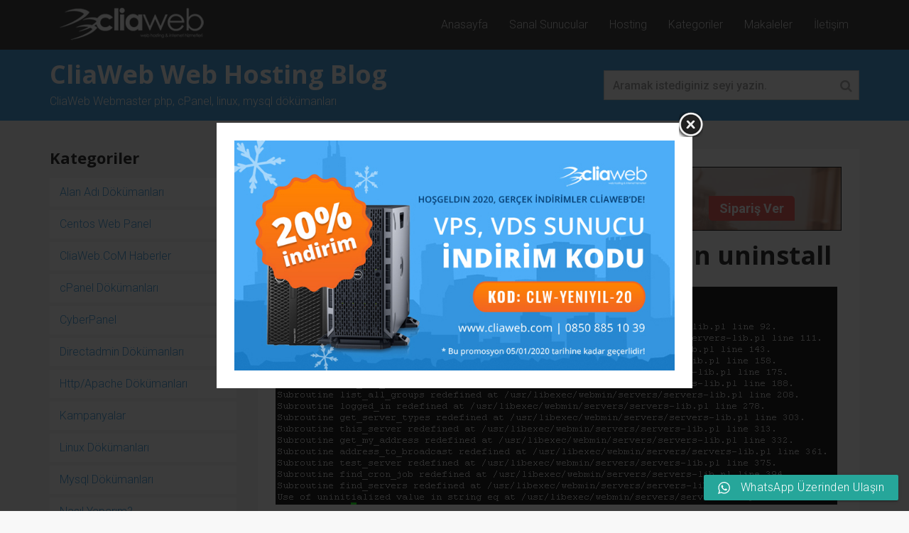

--- FILE ---
content_type: text/html; charset=UTF-8
request_url: https://blog.cliaweb.com/webmin-nasil-kaldirilir-webmin-uninstall.html
body_size: 15751
content:
<!DOCTYPE html>
<!--[if lt IE 7]>      <html class="no-js lt-ie9 lt-ie8 lt-ie7" lang="tr"
prefix="og: https://ogp.me/ns#" > <![endif]-->
<!--[if IE 7]>         <html class="no-js lt-ie9 lt-ie8" lang="tr"
prefix="og: https://ogp.me/ns#" > <![endif]-->
<!--[if IE 8]>         <html class="no-js lt-ie9" lang="tr"
prefix="og: https://ogp.me/ns#" > <![endif]-->
<!--[if gt IE 8]><!--> <html class="no-js" lang="tr"
prefix="og: https://ogp.me/ns#" > <!--<![endif]-->
<head>
<meta charset="utf-8">
<meta name="viewport" content="width=device-width, initial-scale=1.0">
<!-- All in One SEO 4.1.7 -->
<title>Webmin nasıl kaldırılır? - Webmin uninstall</title>
<meta name="description" content="Webmin nasıl kaldırılır? - Webmin uninstall - Webmin remove" />
<meta name="robots" content="max-image-preview:large" />
<link rel="canonical" href="https://blog.cliaweb.com/webmin-nasil-kaldirilir-webmin-uninstall.html" />
<meta property="og:locale" content="tr_TR" />
<meta property="og:site_name" content="Web Hosting Blog | CliaWeb" />
<meta property="og:type" content="article" />
<meta property="og:title" content="Webmin nasıl kaldırılır? - Webmin uninstall" />
<meta property="og:description" content="Webmin nasıl kaldırılır? - Webmin uninstall - Webmin remove" />
<meta property="og:url" content="https://blog.cliaweb.com/webmin-nasil-kaldirilir-webmin-uninstall.html" />
<meta property="og:image" content="https://blog.cliaweb.com/wp-content/uploads/webminkaldirma.png" />
<meta property="og:image:secure_url" content="https://blog.cliaweb.com/wp-content/uploads/webminkaldirma.png" />
<meta property="og:image:width" content="791" />
<meta property="og:image:height" content="307" />
<meta property="article:published_time" content="2014-09-16T10:18:46+00:00" />
<meta property="article:modified_time" content="2014-09-16T10:18:46+00:00" />
<meta name="twitter:card" content="summary" />
<meta name="twitter:title" content="Webmin nasıl kaldırılır? - Webmin uninstall" />
<meta name="twitter:description" content="Webmin nasıl kaldırılır? - Webmin uninstall - Webmin remove" />
<meta name="twitter:image" content="https://blog.cliaweb.com/wp-content/uploads/webminkaldirma.png" />
<script type="application/ld+json" class="aioseo-schema">
{"@context":"https:\/\/schema.org","@graph":[{"@type":"WebSite","@id":"https:\/\/blog.cliaweb.com\/#website","url":"https:\/\/blog.cliaweb.com\/","name":"Web Hosting Blog | CliaWeb","description":"Webmaster web hosting blog, Linux, Windows, DirectAdmin, cPanel, Plesk, Vesta, Cyberpanel ve dahas\u0131 hakk\u0131nda makaleler.","inLanguage":"tr-TR","publisher":{"@id":"https:\/\/blog.cliaweb.com\/#organization"}},{"@type":"Organization","@id":"https:\/\/blog.cliaweb.com\/#organization","name":"Web Hosting Blog | CliaWeb","url":"https:\/\/blog.cliaweb.com\/"},{"@type":"BreadcrumbList","@id":"https:\/\/blog.cliaweb.com\/webmin-nasil-kaldirilir-webmin-uninstall.html#breadcrumblist","itemListElement":[{"@type":"ListItem","@id":"https:\/\/blog.cliaweb.com\/#listItem","position":1,"item":{"@type":"WebPage","@id":"https:\/\/blog.cliaweb.com\/","name":"Ev","description":"Webmaster web hosting blog, Linux, Windows, DirectAdmin, cPanel, Plesk, Vesta, Cyberpanel ve dahas\u0131 hakk\u0131nda makaleler.","url":"https:\/\/blog.cliaweb.com\/"}}]},{"@type":"Person","@id":"https:\/\/blog.cliaweb.com\/author\/cliaclia#author","url":"https:\/\/blog.cliaweb.com\/author\/cliaclia","name":"cliaclia","image":{"@type":"ImageObject","@id":"https:\/\/blog.cliaweb.com\/webmin-nasil-kaldirilir-webmin-uninstall.html#authorImage","url":"https:\/\/secure.gravatar.com\/avatar\/d68c131b2e7fa410d1aa865175fb2d8e?s=96&d=mm&r=g","width":96,"height":96,"caption":"cliaclia"}},{"@type":"WebPage","@id":"https:\/\/blog.cliaweb.com\/webmin-nasil-kaldirilir-webmin-uninstall.html#webpage","url":"https:\/\/blog.cliaweb.com\/webmin-nasil-kaldirilir-webmin-uninstall.html","name":"Webmin nas\u0131l kald\u0131r\u0131l\u0131r? - Webmin uninstall","description":"Webmin nas\u0131l kald\u0131r\u0131l\u0131r? - Webmin uninstall - Webmin remove","inLanguage":"tr-TR","isPartOf":{"@id":"https:\/\/blog.cliaweb.com\/#website"},"breadcrumb":{"@id":"https:\/\/blog.cliaweb.com\/webmin-nasil-kaldirilir-webmin-uninstall.html#breadcrumblist"},"author":"https:\/\/blog.cliaweb.com\/author\/cliaclia#author","creator":"https:\/\/blog.cliaweb.com\/author\/cliaclia#author","image":{"@type":"ImageObject","@id":"https:\/\/blog.cliaweb.com\/#mainImage","url":"https:\/\/blog.cliaweb.com\/wp-content\/uploads\/webminkaldirma.png","width":791,"height":307},"primaryImageOfPage":{"@id":"https:\/\/blog.cliaweb.com\/webmin-nasil-kaldirilir-webmin-uninstall.html#mainImage"},"datePublished":"2014-09-16T10:18:46+00:00","dateModified":"2014-09-16T10:18:46+00:00"},{"@type":"Article","@id":"https:\/\/blog.cliaweb.com\/webmin-nasil-kaldirilir-webmin-uninstall.html#article","name":"Webmin nas\u0131l kald\u0131r\u0131l\u0131r? - Webmin uninstall","description":"Webmin nas\u0131l kald\u0131r\u0131l\u0131r? - Webmin uninstall - Webmin remove","inLanguage":"tr-TR","headline":"Webmin nas\u0131l kald\u0131r\u0131l\u0131r? - Webmin uninstall","author":{"@id":"https:\/\/blog.cliaweb.com\/author\/cliaclia#author"},"publisher":{"@id":"https:\/\/blog.cliaweb.com\/#organization"},"datePublished":"2014-09-16T10:18:46+00:00","dateModified":"2014-09-16T10:18:46+00:00","articleSection":"Linux D\u00f6k\u00fcmanlar\u0131, webmin, webmin kald\u0131rmak, webmin nas\u0131l kald\u0131r\u0131l\u0131r, webmin uninstall, G\u00f6rsel","mainEntityOfPage":{"@id":"https:\/\/blog.cliaweb.com\/webmin-nasil-kaldirilir-webmin-uninstall.html#webpage"},"isPartOf":{"@id":"https:\/\/blog.cliaweb.com\/webmin-nasil-kaldirilir-webmin-uninstall.html#webpage"},"image":{"@type":"ImageObject","@id":"https:\/\/blog.cliaweb.com\/#articleImage","url":"https:\/\/blog.cliaweb.com\/wp-content\/uploads\/webminkaldirma.png","width":791,"height":307}}]}
</script>
<!-- All in One SEO -->
<link rel='dns-prefetch' href='//fonts.googleapis.com' />
<!-- <link rel='stylesheet' id='crayon-css'  href='https://blog.cliaweb.com/wp-content/plugins/crayon-syntax-highlighter/css/min/crayon.min.css?ver=_2.7.2_beta' type='text/css' media='all' /> -->
<!-- <link rel='stylesheet' id='crayon-theme-vs2012-css'  href='https://blog.cliaweb.com/wp-content/plugins/crayon-syntax-highlighter/themes/vs2012/vs2012.css?ver=_2.7.2_beta' type='text/css' media='all' /> -->
<!-- <link rel='stylesheet' id='crayon-font-monaco-css'  href='https://blog.cliaweb.com/wp-content/plugins/crayon-syntax-highlighter/fonts/monaco.css?ver=_2.7.2_beta' type='text/css' media='all' /> -->
<!-- <link rel='stylesheet' id='wp-block-library-css'  href='https://blog.cliaweb.com/wp-includes/css/dist/block-library/style.min.css?ver=5.9.10' type='text/css' media='all' /> -->
<link rel="stylesheet" type="text/css" href="//blog.cliaweb.com/wp-content/cache/wpfc-minified/mla0mxtu/3tinx.css" media="all"/>
<style id='global-styles-inline-css' type='text/css'>
body{--wp--preset--color--black: #000000;--wp--preset--color--cyan-bluish-gray: #abb8c3;--wp--preset--color--white: #ffffff;--wp--preset--color--pale-pink: #f78da7;--wp--preset--color--vivid-red: #cf2e2e;--wp--preset--color--luminous-vivid-orange: #ff6900;--wp--preset--color--luminous-vivid-amber: #fcb900;--wp--preset--color--light-green-cyan: #7bdcb5;--wp--preset--color--vivid-green-cyan: #00d084;--wp--preset--color--pale-cyan-blue: #8ed1fc;--wp--preset--color--vivid-cyan-blue: #0693e3;--wp--preset--color--vivid-purple: #9b51e0;--wp--preset--gradient--vivid-cyan-blue-to-vivid-purple: linear-gradient(135deg,rgba(6,147,227,1) 0%,rgb(155,81,224) 100%);--wp--preset--gradient--light-green-cyan-to-vivid-green-cyan: linear-gradient(135deg,rgb(122,220,180) 0%,rgb(0,208,130) 100%);--wp--preset--gradient--luminous-vivid-amber-to-luminous-vivid-orange: linear-gradient(135deg,rgba(252,185,0,1) 0%,rgba(255,105,0,1) 100%);--wp--preset--gradient--luminous-vivid-orange-to-vivid-red: linear-gradient(135deg,rgba(255,105,0,1) 0%,rgb(207,46,46) 100%);--wp--preset--gradient--very-light-gray-to-cyan-bluish-gray: linear-gradient(135deg,rgb(238,238,238) 0%,rgb(169,184,195) 100%);--wp--preset--gradient--cool-to-warm-spectrum: linear-gradient(135deg,rgb(74,234,220) 0%,rgb(151,120,209) 20%,rgb(207,42,186) 40%,rgb(238,44,130) 60%,rgb(251,105,98) 80%,rgb(254,248,76) 100%);--wp--preset--gradient--blush-light-purple: linear-gradient(135deg,rgb(255,206,236) 0%,rgb(152,150,240) 100%);--wp--preset--gradient--blush-bordeaux: linear-gradient(135deg,rgb(254,205,165) 0%,rgb(254,45,45) 50%,rgb(107,0,62) 100%);--wp--preset--gradient--luminous-dusk: linear-gradient(135deg,rgb(255,203,112) 0%,rgb(199,81,192) 50%,rgb(65,88,208) 100%);--wp--preset--gradient--pale-ocean: linear-gradient(135deg,rgb(255,245,203) 0%,rgb(182,227,212) 50%,rgb(51,167,181) 100%);--wp--preset--gradient--electric-grass: linear-gradient(135deg,rgb(202,248,128) 0%,rgb(113,206,126) 100%);--wp--preset--gradient--midnight: linear-gradient(135deg,rgb(2,3,129) 0%,rgb(40,116,252) 100%);--wp--preset--duotone--dark-grayscale: url('#wp-duotone-dark-grayscale');--wp--preset--duotone--grayscale: url('#wp-duotone-grayscale');--wp--preset--duotone--purple-yellow: url('#wp-duotone-purple-yellow');--wp--preset--duotone--blue-red: url('#wp-duotone-blue-red');--wp--preset--duotone--midnight: url('#wp-duotone-midnight');--wp--preset--duotone--magenta-yellow: url('#wp-duotone-magenta-yellow');--wp--preset--duotone--purple-green: url('#wp-duotone-purple-green');--wp--preset--duotone--blue-orange: url('#wp-duotone-blue-orange');--wp--preset--font-size--small: 13px;--wp--preset--font-size--medium: 20px;--wp--preset--font-size--large: 36px;--wp--preset--font-size--x-large: 42px;}.has-black-color{color: var(--wp--preset--color--black) !important;}.has-cyan-bluish-gray-color{color: var(--wp--preset--color--cyan-bluish-gray) !important;}.has-white-color{color: var(--wp--preset--color--white) !important;}.has-pale-pink-color{color: var(--wp--preset--color--pale-pink) !important;}.has-vivid-red-color{color: var(--wp--preset--color--vivid-red) !important;}.has-luminous-vivid-orange-color{color: var(--wp--preset--color--luminous-vivid-orange) !important;}.has-luminous-vivid-amber-color{color: var(--wp--preset--color--luminous-vivid-amber) !important;}.has-light-green-cyan-color{color: var(--wp--preset--color--light-green-cyan) !important;}.has-vivid-green-cyan-color{color: var(--wp--preset--color--vivid-green-cyan) !important;}.has-pale-cyan-blue-color{color: var(--wp--preset--color--pale-cyan-blue) !important;}.has-vivid-cyan-blue-color{color: var(--wp--preset--color--vivid-cyan-blue) !important;}.has-vivid-purple-color{color: var(--wp--preset--color--vivid-purple) !important;}.has-black-background-color{background-color: var(--wp--preset--color--black) !important;}.has-cyan-bluish-gray-background-color{background-color: var(--wp--preset--color--cyan-bluish-gray) !important;}.has-white-background-color{background-color: var(--wp--preset--color--white) !important;}.has-pale-pink-background-color{background-color: var(--wp--preset--color--pale-pink) !important;}.has-vivid-red-background-color{background-color: var(--wp--preset--color--vivid-red) !important;}.has-luminous-vivid-orange-background-color{background-color: var(--wp--preset--color--luminous-vivid-orange) !important;}.has-luminous-vivid-amber-background-color{background-color: var(--wp--preset--color--luminous-vivid-amber) !important;}.has-light-green-cyan-background-color{background-color: var(--wp--preset--color--light-green-cyan) !important;}.has-vivid-green-cyan-background-color{background-color: var(--wp--preset--color--vivid-green-cyan) !important;}.has-pale-cyan-blue-background-color{background-color: var(--wp--preset--color--pale-cyan-blue) !important;}.has-vivid-cyan-blue-background-color{background-color: var(--wp--preset--color--vivid-cyan-blue) !important;}.has-vivid-purple-background-color{background-color: var(--wp--preset--color--vivid-purple) !important;}.has-black-border-color{border-color: var(--wp--preset--color--black) !important;}.has-cyan-bluish-gray-border-color{border-color: var(--wp--preset--color--cyan-bluish-gray) !important;}.has-white-border-color{border-color: var(--wp--preset--color--white) !important;}.has-pale-pink-border-color{border-color: var(--wp--preset--color--pale-pink) !important;}.has-vivid-red-border-color{border-color: var(--wp--preset--color--vivid-red) !important;}.has-luminous-vivid-orange-border-color{border-color: var(--wp--preset--color--luminous-vivid-orange) !important;}.has-luminous-vivid-amber-border-color{border-color: var(--wp--preset--color--luminous-vivid-amber) !important;}.has-light-green-cyan-border-color{border-color: var(--wp--preset--color--light-green-cyan) !important;}.has-vivid-green-cyan-border-color{border-color: var(--wp--preset--color--vivid-green-cyan) !important;}.has-pale-cyan-blue-border-color{border-color: var(--wp--preset--color--pale-cyan-blue) !important;}.has-vivid-cyan-blue-border-color{border-color: var(--wp--preset--color--vivid-cyan-blue) !important;}.has-vivid-purple-border-color{border-color: var(--wp--preset--color--vivid-purple) !important;}.has-vivid-cyan-blue-to-vivid-purple-gradient-background{background: var(--wp--preset--gradient--vivid-cyan-blue-to-vivid-purple) !important;}.has-light-green-cyan-to-vivid-green-cyan-gradient-background{background: var(--wp--preset--gradient--light-green-cyan-to-vivid-green-cyan) !important;}.has-luminous-vivid-amber-to-luminous-vivid-orange-gradient-background{background: var(--wp--preset--gradient--luminous-vivid-amber-to-luminous-vivid-orange) !important;}.has-luminous-vivid-orange-to-vivid-red-gradient-background{background: var(--wp--preset--gradient--luminous-vivid-orange-to-vivid-red) !important;}.has-very-light-gray-to-cyan-bluish-gray-gradient-background{background: var(--wp--preset--gradient--very-light-gray-to-cyan-bluish-gray) !important;}.has-cool-to-warm-spectrum-gradient-background{background: var(--wp--preset--gradient--cool-to-warm-spectrum) !important;}.has-blush-light-purple-gradient-background{background: var(--wp--preset--gradient--blush-light-purple) !important;}.has-blush-bordeaux-gradient-background{background: var(--wp--preset--gradient--blush-bordeaux) !important;}.has-luminous-dusk-gradient-background{background: var(--wp--preset--gradient--luminous-dusk) !important;}.has-pale-ocean-gradient-background{background: var(--wp--preset--gradient--pale-ocean) !important;}.has-electric-grass-gradient-background{background: var(--wp--preset--gradient--electric-grass) !important;}.has-midnight-gradient-background{background: var(--wp--preset--gradient--midnight) !important;}.has-small-font-size{font-size: var(--wp--preset--font-size--small) !important;}.has-medium-font-size{font-size: var(--wp--preset--font-size--medium) !important;}.has-large-font-size{font-size: var(--wp--preset--font-size--large) !important;}.has-x-large-font-size{font-size: var(--wp--preset--font-size--x-large) !important;}
</style>
<!-- <link rel='stylesheet' id='jazz_css-css'  href='https://blog.cliaweb.com/wp-content/plugins/jazz-popups/jazz-popup/jazz-popup_new.css?ver=5.9.10' type='text/css' media='all' /> -->
<!-- <link rel='stylesheet' id='wp-image-borders-styles-css'  href='https://blog.cliaweb.com/wp-content/plugins/wp-image-borders/wp-image-borders.css?ver=5.9.10' type='text/css' media='all' /> -->
<link rel="stylesheet" type="text/css" href="//blog.cliaweb.com/wp-content/cache/wpfc-minified/et0maz0p/3tf1x.css" media="all"/>
<style id='wp-image-borders-styles-inline-css' type='text/css'>
.wp-image-borders .alignright,
.wp-image-borders .alignleft,
.wp-image-borders .aligncenter,
.wp-image-borders .alignnone,
.wp-image-borders .size-auto,
.wp-image-borders .size-full,
.wp-image-borders .size-large,
.wp-image-borders .size-medium,
.wp-image-borders .size-thumbnail,
.wp-image-borders .alignright img,
.wp-image-borders .alignleft img,
.wp-image-borders .aligncenter img,
.wp-image-borders .alignnone img,
.wp-image-borders .size-auto img,
.wp-image-borders .size-full img,
.wp-image-borders .size-large img,
.wp-image-borders .size-medium img,
.wp-image-borders .size-thumbnail img {
border-style: dotted !important;
border-width: 1px !important;
border-radius: 1px !important;
border-color: #dddddd !important;
-moz-box-shadow: 0px 0px 0px 0px  !important;
-webkit-box-shadow: 0px 0px 0px 0px  !important;
box-shadow: 0px 0px 0px 0px  !important;
}
</style>
<!-- <link rel='stylesheet' id='social_likes_style_flat-css'  href='https://blog.cliaweb.com/wp-content/plugins/wp-social-likes/css/social-likes_flat.css?ver=5.9.10' type='text/css' media='all' /> -->
<!-- <link rel='stylesheet' id='social_likes_custom_buttons-css'  href='https://blog.cliaweb.com/wp-content/plugins/wp-social-likes/css/custom-buttons.css?ver=5.9.10' type='text/css' media='all' /> -->
<!-- <link rel='stylesheet' id='social_likes_style_flat_custom_buttons-css'  href='https://blog.cliaweb.com/wp-content/plugins/wp-social-likes/css/custom-buttons_flat.css?ver=5.9.10' type='text/css' media='all' /> -->
<!-- <link rel='stylesheet' id='front-css-yuzo_related_post-css'  href='https://blog.cliaweb.com/wp-content/plugins/yuzo-related-post/assets/css/style.css?ver=5.12.74' type='text/css' media='all' /> -->
<link rel="stylesheet" type="text/css" href="//blog.cliaweb.com/wp-content/cache/wpfc-minified/k1kfhy37/3tf1x.css" media="all"/>
<link rel='stylesheet' id='options_typography_Roboto:300,300italic,500,700-css'  href='https://fonts.googleapis.com/css?family=Roboto:300,300italic,500,700' type='text/css' media='all' />
<link rel='stylesheet' id='options_typography_Open+Sans:300,300italic,500,700-css'  href='https://fonts.googleapis.com/css?family=Open+Sans:300,300italic,500,700' type='text/css' media='all' />
<!-- <link rel='stylesheet' id='addtoany-css'  href='https://blog.cliaweb.com/wp-content/plugins/add-to-any/addtoany.min.css?ver=1.15' type='text/css' media='all' /> -->
<!-- <link rel='stylesheet' id='roots_bootstrap-css'  href='https://blog.cliaweb.com/wp-content/themes/cliawebcom/assets/css/bootstrap.css' type='text/css' media='all' /> -->
<!-- <link rel='stylesheet' id='roots_app-css'  href='https://blog.cliaweb.com/wp-content/themes/cliawebcom/assets/css/app.css' type='text/css' media='all' /> -->
<!-- <link rel='stylesheet' id='font-awesome-css'  href='https://blog.cliaweb.com/wp-content/themes/cliawebcom/assets/css/font-awesome.min.css?ver=3.0' type='text/css' media='all' /> -->
<!-- <link rel='stylesheet' id='sedlex_styles-css'  href='https://blog.cliaweb.com/wp-content/sedlex/inline_styles/959c154efdd15123fa6a52fb88e07544919286d6.css?ver=20250718' type='text/css' media='all' /> -->
<link rel="stylesheet" type="text/css" href="//blog.cliaweb.com/wp-content/cache/wpfc-minified/8vczhj2p/3tf1x.css" media="all"/>
<script src='//blog.cliaweb.com/wp-content/cache/wpfc-minified/o46sdv7/3tf1x.js' type="text/javascript"></script>
<!-- <script type='text/javascript' src='https://blog.cliaweb.com/wp-includes/js/jquery/jquery.min.js?ver=3.6.0' id='jquery-core-js'></script> -->
<!-- <script type='text/javascript' src='https://blog.cliaweb.com/wp-includes/js/jquery/jquery-migrate.min.js?ver=3.3.2' id='jquery-migrate-js'></script> -->
<script type='text/javascript' id='crayon_js-js-extra'>
/* <![CDATA[ */
var CrayonSyntaxSettings = {"version":"_2.7.2_beta","is_admin":"0","ajaxurl":"https:\/\/blog.cliaweb.com\/wp-admin\/admin-ajax.php","prefix":"crayon-","setting":"crayon-setting","selected":"crayon-setting-selected","changed":"crayon-setting-changed","special":"crayon-setting-special","orig_value":"data-orig-value","debug":""};
var CrayonSyntaxStrings = {"copy":"%s ile Kopyala, %s ile Yap\u0131\u015ft\u0131r","minimize":"Kodu Geni\u015fletmek \u0130\u00e7in T\u0131kla"};
/* ]]> */
</script>
<script src='//blog.cliaweb.com/wp-content/cache/wpfc-minified/2f1denvp/3tf1x.js' type="text/javascript"></script>
<!-- <script type='text/javascript' src='https://blog.cliaweb.com/wp-content/plugins/crayon-syntax-highlighter/js/min/crayon.min.js?ver=_2.7.2_beta' id='crayon_js-js'></script> -->
<!-- <script type='text/javascript' src='https://blog.cliaweb.com/wp-content/plugins/add-to-any/addtoany.min.js?ver=1.1' id='addtoany-js'></script> -->
<script type='text/javascript' id='iw-no-right-click-js-extra'>
/* <![CDATA[ */
var IwNRCargs = {"rightclick":"Y","draganddrop":"N"};
/* ]]> */
</script>
<script src='//blog.cliaweb.com/wp-content/cache/wpfc-minified/q8hg42do/3tf1x.js' type="text/javascript"></script>
<!-- <script type='text/javascript' src='https://blog.cliaweb.com/wp-content/plugins/image-watermark/js/no-right-click.js?ver=1.7.2' id='iw-no-right-click-js'></script> -->
<!-- <script type='text/javascript' src='https://blog.cliaweb.com/wp-content/plugins/jazz-popups/jazz-popup/jquery.jazz-popup.js?ver=5.9.10' id='pluginscript1-js'></script> -->
<!-- <script type='text/javascript' src='https://blog.cliaweb.com/wp-content/plugins/jazz-popups/js/customcookie.js?ver=5.9.10' id='pluginscript3-js'></script> -->
<!-- <script type='text/javascript' src='https://blog.cliaweb.com/wp-content/plugins/wp-social-likes/js/social-likes.min.js?ver=5.9.10' id='social_likes_library-js'></script> -->
<!-- <script type='text/javascript' src='https://blog.cliaweb.com/wp-content/plugins/wp-social-likes/js/custom-buttons.js?ver=5.9.10' id='social_likes_custom_buttons-js'></script> -->
<!-- <script type='text/javascript' src='https://blog.cliaweb.com/wp-content/themes/cliawebcom/assets/js/vendor/modernizr-2.6.2.min.js' id='modernizr-js'></script> -->
<!-- <script type='text/javascript' src='https://blog.cliaweb.com/wp-content/themes/cliawebcom/assets/js/vendor/jquery.fitvids.min.js?ver=1.0' id='fitvids-js'></script> -->
<!-- <script type='text/javascript' src='https://blog.cliaweb.com/wp-content/sedlex/inline_scripts/76acc4843b0c54f49d2e8021dfc2ce2039368889.js?ver=20250718' id='sedlex_scripts-js'></script> -->
<link rel="https://api.w.org/" href="https://blog.cliaweb.com/wp-json/" /><link rel="alternate" type="application/json" href="https://blog.cliaweb.com/wp-json/wp/v2/posts/317" /><link rel="EditURI" type="application/rsd+xml" title="RSD" href="https://blog.cliaweb.com/xmlrpc.php?rsd" />
<link rel="wlwmanifest" type="application/wlwmanifest+xml" href="https://blog.cliaweb.com/wp-includes/wlwmanifest.xml" /> 
<meta name="generator" content="WordPress 5.9.10" />
<link rel='shortlink' href='https://blog.cliaweb.com/?p=317' />
<link rel="alternate" type="application/json+oembed" href="https://blog.cliaweb.com/wp-json/oembed/1.0/embed?url=https%3A%2F%2Fblog.cliaweb.com%2Fwebmin-nasil-kaldirilir-webmin-uninstall.html" />
<link rel="alternate" type="text/xml+oembed" href="https://blog.cliaweb.com/wp-json/oembed/1.0/embed?url=https%3A%2F%2Fblog.cliaweb.com%2Fwebmin-nasil-kaldirilir-webmin-uninstall.html&#038;format=xml" />
<script data-cfasync="false">
window.a2a_config=window.a2a_config||{};a2a_config.callbacks=[];a2a_config.overlays=[];a2a_config.templates={};a2a_localize = {
Share: "Paylaş",
Save: "Kaydet",
Subscribe: "Üye ol",
Email: "Email",
Bookmark: "Yer imi",
ShowAll: "Hepsini göster",
ShowLess: "Özet göster",
FindServices: "Servis(leri) bul",
FindAnyServiceToAddTo: "Hemen eklemek için her hangi bir servis bul",
PoweredBy: "Destekçi :",
ShareViaEmail: "Share via email",
SubscribeViaEmail: "Subscribe via email",
BookmarkInYourBrowser: "Yer imlerine ekle",
BookmarkInstructions: "Press Ctrl+D or \u2318+D to bookmark this page",
AddToYourFavorites: "Favorilere ekle",
SendFromWebOrProgram: "Send from any email address or email program",
EmailProgram: "Email program",
More: "More&#8230;",
ThanksForSharing: "Thanks for sharing!",
ThanksForFollowing: "Thanks for following!"
};
(function(d,s,a,b){a=d.createElement(s);b=d.getElementsByTagName(s)[0];a.async=1;a.src="https://static.addtoany.com/menu/page.js";b.parentNode.insertBefore(a,b);})(document,"script");
</script>
<style>
body { 
font-family: Roboto, sans-serif; 
}
body { 
font-size: 16px; 
}
.banner .navbar-inner, .banner .navbar-inner .btn { 
font-family: Open Sans, sans-serif; 
}
.banner .navbar-inner, .banner .navbar-inner .btn, .banner .navbar-inner label {
font-size: 18px; 
}
h1, h2, h3, h4, h5, h6 { 
font-family: Open Sans, sans-serif; 
}
a, a:hover {
color: #3498db;
}
.entry-title i,
.author-links i,
.sidebar .crpw-item i,
.sidebar .pressapps_tweet_widget i,
.box-video-list i,
.autocomplete-suggestions h4 > strong {
color: #3498db;
}
#bbpress-forums li.bbp-header, #bbpress-forums fieldset.bbp-form legend, #bbpress-forums button.submit, .bbp-breadcrumb {
background-color: #3498db;
}
.faq .faq-close span, .faq .faq-open span {
background-color: #3498db!important;
}
.btn-primary, .btn-primary:hover {
background-color: #3498db;
border-color: #3498db;
}
.pagination >li>a:hover, .pagination >li>a:focus, .pagination >.active>a, .pagination >.active>span,
.loop-comments,
.sidebar .crpw-item:hover, .sidebar .widget_nav_menu li:hover,
.label-primary {
background-color: #3498db;
}
.dropdown-menu>.active>a, .dropdown-menu>.active>a:hover, .dropdown-menu>.active>a:focus, .dropdown-menu>li>a:hover,
.navbar-nav>.active>a, .navbar-nav>.active>a:hover, .navbar-nav>.active>a:focus, .navbar-nav>li>a:hover { 
background: #000000; 
}
.banner {
background-color: #282828;
}
.navbar-nav .dropdown-menu {
background-color: #282828;
}
.main-header {
background-color: #3498db;
}
body { 
background-color: #F8F8F8;
}
.footer-widgets { 
background-color: #3498db;
}
.main{ 
float: right !important; 
}
@media (max-width: 767px) {
.main {
float:none !important;
margin-left:0;
}
}
</style>
<link rel="alternate" type="application/rss+xml" title="Web Hosting Blog | CliaWeb Feed" href="https://blog.cliaweb.com/feed/">
</head>
<body class="post-template-default single single-post postid-317 single-format-image webmin-nasil-kaldirilir-webmin-uninstall.html">
<header class="banner navbar navbar-static-top" role="banner">
<div class="container">
<div class="navbar-header">
<div class="navbar-brand">
<a title="Web Hosting Blog | CliaWeb" href="https://blog.cliaweb.com"><img src="https://blog.cliaweb.com/wp-content/uploads/logrto-1.png" alt="Web Hosting Blog | CliaWeb"/></a>
</div>
<button data-target=".nav-responsive" data-toggle="collapse" type="button" class="navbar-toggle">
<span class="icon-bar"></span>
<span class="icon-bar"></span>
<span class="icon-bar"></span>
</button>
</div>
<nav class="nav-main hidden-xs" role="navigation">
<ul id="menu-ust-kisim" class="nav navbar-nav"><li class="menu-anasayfa"><a href="https://blog.cliaweb.com">Anasayfa</a></li>
<li class="dropdown menu-sanal-sunucular"><a class="dropdown-toggle" data-target="#" href="#">Sanal Sunucular</a>
<ul class="dropdown-menu">
<li class="menu-vds-sunucu"><a href="https://www.cliaweb.com/vds-sunucu.html">Vds Sunucu</a></li>
<li class="menu-vps-sunucu"><a href="https://www.cliaweb.com/vps-sunucu.html">Vps Sunucu</a></li>
<li class="menu-linux-sunucu"><a href="https://www.cliaweb.com/linux-sunucu.html">Linux Sunucu</a></li>
<li class="menu-windows-sunucu"><a href="https://www.cliaweb.com/windows-sunucu.html">Windows Sunucu</a></li>
<li class="menu-sanal-sunucu"><a href="https://www.cliaweb.com/sanal-sunucu.html">Sanal Sunucu</a></li>
<li class="menu-turkiye-lokasyon-vps"><a href="https://www.cliaweb.com/turkiye-lokasyon-vps.html">Türkiye Lokasyon VPS</a></li>
<li class="menu-linux-vds"><a href="https://www.cliaweb.com/linux-vds.html">Linux VDS</a></li>
<li class="menu-windows-vps"><a href="https://www.cliaweb.com/windows-vps.html">Windows VPS</a></li>
</ul>
</li>
<li class="dropdown menu-hosting"><a class="dropdown-toggle" data-target="#" href="#">Hosting</a>
<ul class="dropdown-menu">
<li class="menu-linux-hosting"><a href="https://www.cliaweb.com/linux-hosting.html">Linux Hosting</a></li>
<li class="menu-bayi-hosting"><a href="https://www.cliaweb.com/reseller-hosting.html">Bayi Hosting</a></li>
</ul>
</li>
<li class="dropdown menu-kategoriler"><a class="dropdown-toggle" data-target="#" href="#">Kategoriler</a>
<ul class="dropdown-menu">
<li class="menu-kampanyalar"><a href="https://blog.cliaweb.com/kategori/kampanyalar">Kampanyalar</a></li>
<li class="current-post-ancestor active current-post-parent menu-linux-dokumanlari"><a href="https://blog.cliaweb.com/kategori/linux-dokumanlari">Linux Dökümanları</a></li>
<li class="menu-cpanel-dokumanlari"><a href="https://blog.cliaweb.com/kategori/cpanel-dokumanlari">cPanel Dökümanları</a></li>
<li class="menu-whm-dokumanlari"><a href="https://blog.cliaweb.com/kategori/whm-dokumanlari">WHM Dökümanları</a></li>
<li class="menu-directadmin-dokumanlari"><a href="https://blog.cliaweb.com/kategori/directadmin-dokumanlari">DirectAdmin Dökümanları</a></li>
<li class="menu-panilux-dokumanlari"><a href="https://blog.cliaweb.com/kategori/panilux">Panilux Dökümanları</a></li>
<li class="menu-plesk-panel-dokumanlari"><a href="https://blog.cliaweb.com/kategori/plesk-panel-dokumanlari">Plesk Panel Dökümanları</a></li>
<li class="menu-centos-web-panel"><a href="https://blog.cliaweb.com/kategori/centos-web-panel">Centos Web Panel</a></li>
<li class="menu-vestacp-panel"><a href="https://blog.cliaweb.com/kategori/vestacp-panel">VestaCP Panel</a></li>
<li class="menu-cyberpanel"><a href="https://blog.cliaweb.com/kategori/cyber-panel">CyberPanel</a></li>
<li class="menu-mysql-dokumanlari"><a href="https://blog.cliaweb.com/kategori/mysql-dokumanlari">Mysql Dökümanları</a></li>
<li class="menu-vmware-esxi"><a href="https://blog.cliaweb.com/kategori/wmware-esxi">VMware (ESXİ)</a></li>
<li class="menu-windows-server"><a href="https://blog.cliaweb.com/kategori/windows-server">Windows Server</a></li>
<li class="menu-whmsonic"><a href="https://blog.cliaweb.com/kategori/whmsonic">Whmsonic</a></li>
<li class="menu-http-apache-dokumanlari"><a href="https://blog.cliaweb.com/kategori/httpapache-dokumanlari">Http/Apache Dökümanları</a></li>
<li class="menu-php-scriptler"><a href="https://blog.cliaweb.com/kategori/php-scriptler">Php Scriptler</a></li>
</ul>
</li>
<li class="menu-makaleler"><a href="https://blog.cliaweb.com/makaleler">Makaleler</a></li>
<li class="menu-iletisim"><a href="https://www.cliaweb.com/contact.html">İletişim</a></li>
</ul>    </nav>
<div class="visible-xs">
<nav class="nav-responsive collapse" role="navigation">
<ul class="nav"><li><a href="https://blog.cliaweb.com">Anasayfa</a></li><li><a href="#">Sanal Sunucular</a></li><li><a class="responsive-submenu" href="https://www.cliaweb.com/vds-sunucu.html">Vds Sunucu</a></li><li><a class="responsive-submenu" href="https://www.cliaweb.com/vps-sunucu.html">Vps Sunucu</a></li><li><a class="responsive-submenu" href="https://www.cliaweb.com/linux-sunucu.html">Linux Sunucu</a></li><li><a class="responsive-submenu" href="https://www.cliaweb.com/windows-sunucu.html">Windows Sunucu</a></li><li><a class="responsive-submenu" href="https://www.cliaweb.com/sanal-sunucu.html">Sanal Sunucu</a></li><li><a class="responsive-submenu" href="https://www.cliaweb.com/turkiye-lokasyon-vps.html">Türkiye Lokasyon VPS</a></li><li><a class="responsive-submenu" href="https://www.cliaweb.com/linux-vds.html">Linux VDS</a></li><li><a class="responsive-submenu" href="https://www.cliaweb.com/windows-vps.html">Windows VPS</a></li><li><a href="#">Hosting</a></li><li><a class="responsive-submenu" href="https://www.cliaweb.com/linux-hosting.html">Linux Hosting</a></li><li><a class="responsive-submenu" href="https://www.cliaweb.com/reseller-hosting.html">Bayi Hosting</a></li><li><a href="#">Kategoriler</a></li><li><a class="responsive-submenu" href="https://blog.cliaweb.com/kategori/kampanyalar">Kampanyalar</a></li><li><a class="responsive-submenu" href="https://blog.cliaweb.com/kategori/linux-dokumanlari">Linux Dökümanları</a></li><li><a class="responsive-submenu" href="https://blog.cliaweb.com/kategori/cpanel-dokumanlari">cPanel Dökümanları</a></li><li><a class="responsive-submenu" href="https://blog.cliaweb.com/kategori/whm-dokumanlari">WHM Dökümanları</a></li><li><a class="responsive-submenu" href="https://blog.cliaweb.com/kategori/directadmin-dokumanlari">DirectAdmin Dökümanları</a></li><li><a class="responsive-submenu" href="https://blog.cliaweb.com/kategori/panilux">Panilux Dökümanları</a></li><li><a class="responsive-submenu" href="https://blog.cliaweb.com/kategori/plesk-panel-dokumanlari">Plesk Panel Dökümanları</a></li><li><a class="responsive-submenu" href="https://blog.cliaweb.com/kategori/centos-web-panel">Centos Web Panel</a></li><li><a class="responsive-submenu" href="https://blog.cliaweb.com/kategori/vestacp-panel">VestaCP Panel</a></li><li><a class="responsive-submenu" href="https://blog.cliaweb.com/kategori/cyber-panel">CyberPanel</a></li><li><a class="responsive-submenu" href="https://blog.cliaweb.com/kategori/mysql-dokumanlari">Mysql Dökümanları</a></li><li><a class="responsive-submenu" href="https://blog.cliaweb.com/kategori/wmware-esxi">VMware (ESXİ)</a></li><li><a class="responsive-submenu" href="https://blog.cliaweb.com/kategori/windows-server">Windows Server</a></li><li><a class="responsive-submenu" href="https://blog.cliaweb.com/kategori/whmsonic">Whmsonic</a></li><li><a class="responsive-submenu" href="https://blog.cliaweb.com/kategori/httpapache-dokumanlari">Http/Apache Dökümanları</a></li><li><a class="responsive-submenu" href="https://blog.cliaweb.com/kategori/php-scriptler">Php Scriptler</a></li><li><a href="https://blog.cliaweb.com/makaleler">Makaleler</a></li><li><a href="https://www.cliaweb.com/contact.html">İletişim</a></li></ul>       </nav>
</div>
</div>
</header>
<div class="main-header">
<div class="container">
<div class="row">
<div class="col-sm-8 col-lg-8">
<h1>CliaWeb Web Hosting Blog</h1>
<p class="tagline">CliaWeb Webmaster php, cPanel, linux, mysql dökümanları</p>
</div>
<div class="col-sm-4 col-lg-4">
<form role="search" method="get" id="searchform" class="form-search" action="https://blog.cliaweb.com/">
<div class="append-icon">
<input type="text" value="" name="s" id="autocomplete-ajax" class="searchajax search-query form-control input-lg" autocomplete="off" placeholder="Aramak istediginiz seyi yazin.">
<span><i class="icon-search"></i></span>
</div>
</form>
<script> _url = 'https://blog.cliaweb.com';</script>
</div>
</div>
</div>
</div>
<div class="wrap container" role="document">
<div class="content row">
<div class="main col-sm-9" role="main">
<article class="post-317 post type-post status-publish format-image has-post-thumbnail hentry category-linux-dokumanlari tag-webmin tag-webmin-kaldirmak tag-webmin-nasil-kaldirilir tag-webmin-uninstall post_format-post-format-image wp-image-borders">
<!-- cliaweb banner v3-->
<a rel="nofollow" target="_blank" href="https://www.cliaweb.com/vds-sunucu.html">
<div class="wrapperc">
<div class="dopc"></div>
<div class="bannerc">
<div class="circ"></div>
<div class="logoc"></div>
<div class="textc">
<div class="basligimx">Hızlı VDS</div>
<div class="basligimxx">CliaWeb Güvencesi İle</div>
</div>
<div class="btnc"><a href="https://www.cliaweb.com/vds-sunucu.html"><b>Sipariş Ver</b></a></div>
</div>
</div>
<style type="text/css">
.wrapperc {
margin: 0 0 15px;
width: 100%;
height: 90px;
border: 1px solid black;
position: relative;
overflow:hidden
}
.bannerc {
width: 100%;
height: 100%;
background-color: #958686;
}
.logoc{
display: inline-block;
background-image: url(https://blog.cliaweb.com/girl.png);
position: absolute;
top: -50px;
left: 48%;
width: 180px;
height: 180%;
-  background-color: red;
background-size: contain;
background-repeat: no-repeat;
}
.basligimx{
font-family: "Open Sans";
font-size: 30px;
padding: 0;
margin:5px;
line-height: inherit;
display: block;
}
.basligimxx{
font-family: "Open Sans";
font-size: 15px;
padding: 0;
margin:5px;
line-height: 
display: block;
}
.textc{
font-family: "Open Sans";
font-weight: 800;
position: absolute;
left: 30px;
top: 10px;
font-size: 26px;
color: white;
}
.circ{
position: absolute;
left: 50%;
width: 150px;
height: 150px;
border-radius: 50px 50px 0px 0px; 
background-color: #0a4159;
}
.dopc {
display: inline-block;
background-image: url(https://blog.cliaweb.com/vds-banner2.jpg);
position: absolute;
top:0px;
left:0px;
width: 100%;
height: 100%;
background-color: red;
background-size: cover;
background-repeat: no-repeat;
opacity: 0.5;
}
.btnc a{
color: white;
text-decoration: none;
}
.btnc{
position: absolute;
padding: 5px 15px;
color: white;
font-size: 18px;
background-color: #e84b44;
display: inline-block;
border-radius: 0 5px;
top: 40px;
right: 65px;
}
</style>
<!-- cliaweb banner v3-->
<header>
<h1 class="entry-title">Webmin nasıl kaldırılır? &#8211; Webmin uninstall</h1>
</header>    		<div class="featured-media">
<a class="blog-thumbnail" href="https://blog.cliaweb.com/webmin-nasil-kaldirilir-webmin-uninstall.html" title="Webmin nasıl kaldırılır? &#8211; Webmin uninstall">
<img width="791" height="307" src="https://blog.cliaweb.com/wp-content/uploads/webminkaldirma.png" class="attachment-image_870x490 size-image_870x490 wp-post-image" alt="" srcset="https://blog.cliaweb.com/wp-content/uploads/webminkaldirma.png 791w, https://blog.cliaweb.com/wp-content/uploads/webminkaldirma-300x116.png 300w" sizes="(max-width: 791px) 100vw, 791px" />											</a>
</div>
<div class="entry-content">
<p>Webmin kaldırma işlemi oldukça kolaydır. RPM ile veya uninstall ise</p>
<p>RPM ile</p><!-- Crayon Syntax Highlighter v_2.7.2_beta -->
<div id="crayon-687ab6ba7110e983367013" class="crayon-syntax crayon-theme-vs2012 crayon-font-monaco crayon-os-pc print-yes notranslate" data-settings=" minimize scroll-always disable-anim" style=" max-width: 650px; margin-top: 12px; margin-bottom: 12px; font-size: 14px !important; line-height: 20px !important;">
<div class="crayon-toolbar" data-settings=" show" style="font-size: 14px !important;height: 21px !important; line-height: 21px !important;"><span class="crayon-title"></span>
<div class="crayon-tools" style="font-size: 14px !important;height: 21px !important; line-height: 21px !important;"><div class="crayon-button crayon-nums-button" title="Satır Numaralarına Geç"><div class="crayon-button-icon"></div></div><div class="crayon-button crayon-plain-button" title="Düz Koda Geç"><div class="crayon-button-icon"></div></div><div class="crayon-button crayon-wrap-button" title="Satır Sarımına Geç"><div class="crayon-button-icon"></div></div><div class="crayon-button crayon-expand-button" title="Kodu Genişlet"><div class="crayon-button-icon"></div></div><div class="crayon-button crayon-copy-button" title="Copy"><div class="crayon-button-icon"></div></div><div class="crayon-button crayon-popup-button" title="Kodu Yeni Pencerede Aç"><div class="crayon-button-icon"></div></div></div></div>
<div class="crayon-info" style="min-height: 19.6px !important; line-height: 19.6px !important;"></div>
<div class="crayon-plain-wrap"><textarea wrap="soft" class="crayon-plain print-no" data-settings="click" readonly style="-moz-tab-size:4; -o-tab-size:4; -webkit-tab-size:4; tab-size:4; font-size: 14px !important; line-height: 20px !important;">
rpm -ev webmin</textarea></div>
<div class="crayon-main" style=" max-height: 650px; max-width: 650px;">
<table class="crayon-table">
<tr class="crayon-row">
<td class="crayon-nums " data-settings="hide">
<div class="crayon-nums-content" style="font-size: 14px !important; line-height: 20px !important;"><div class="crayon-num" data-line="crayon-687ab6ba7110e983367013-1">1</div></div>
</td>
<td class="crayon-code"><div class="crayon-pre" style="font-size: 14px !important; line-height: 20px !important; -moz-tab-size:4; -o-tab-size:4; -webkit-tab-size:4; tab-size:4;"><div class="crayon-line" id="crayon-687ab6ba7110e983367013-1"><span class="crayon-v">rpm</span><span class="crayon-h"> </span><span class="crayon-o">-</span><span class="crayon-e">ev </span><span class="crayon-v">webmin</span></div></div></td>
</tr>
</table>
</div>
</div>
<!-- [Format Time: 0.0010 seconds] -->
<p>Webmin kaynak dosyası ile (soru sorarsa y diyerek devam edebilirsiniz)</p><!-- Crayon Syntax Highlighter v_2.7.2_beta -->
<div id="crayon-687ab6ba7111a720789258" class="crayon-syntax crayon-theme-vs2012 crayon-font-monaco crayon-os-pc print-yes notranslate" data-settings=" minimize scroll-always disable-anim" style=" max-width: 650px; margin-top: 12px; margin-bottom: 12px; font-size: 14px !important; line-height: 20px !important;">
<div class="crayon-toolbar" data-settings=" show" style="font-size: 14px !important;height: 21px !important; line-height: 21px !important;"><span class="crayon-title"></span>
<div class="crayon-tools" style="font-size: 14px !important;height: 21px !important; line-height: 21px !important;"><div class="crayon-button crayon-nums-button" title="Satır Numaralarına Geç"><div class="crayon-button-icon"></div></div><div class="crayon-button crayon-plain-button" title="Düz Koda Geç"><div class="crayon-button-icon"></div></div><div class="crayon-button crayon-wrap-button" title="Satır Sarımına Geç"><div class="crayon-button-icon"></div></div><div class="crayon-button crayon-expand-button" title="Kodu Genişlet"><div class="crayon-button-icon"></div></div><div class="crayon-button crayon-copy-button" title="Copy"><div class="crayon-button-icon"></div></div><div class="crayon-button crayon-popup-button" title="Kodu Yeni Pencerede Aç"><div class="crayon-button-icon"></div></div></div></div>
<div class="crayon-info" style="min-height: 19.6px !important; line-height: 19.6px !important;"></div>
<div class="crayon-plain-wrap"><textarea wrap="soft" class="crayon-plain print-no" data-settings="click" readonly style="-moz-tab-size:4; -o-tab-size:4; -webkit-tab-size:4; tab-size:4; font-size: 14px !important; line-height: 20px !important;">
/etc/webmin/uninstall.sh</textarea></div>
<div class="crayon-main" style=" max-height: 650px; max-width: 650px;">
<table class="crayon-table">
<tr class="crayon-row">
<td class="crayon-nums " data-settings="hide">
<div class="crayon-nums-content" style="font-size: 14px !important; line-height: 20px !important;"><div class="crayon-num" data-line="crayon-687ab6ba7111a720789258-1">1</div></div>
</td>
<td class="crayon-code"><div class="crayon-pre" style="font-size: 14px !important; line-height: 20px !important; -moz-tab-size:4; -o-tab-size:4; -webkit-tab-size:4; tab-size:4;"><div class="crayon-line" id="crayon-687ab6ba7111a720789258-1"><span class="crayon-o">/</span><span class="crayon-v">etc</span><span class="crayon-o">/</span><span class="crayon-v">webmin</span><span class="crayon-o">/</span><span class="crayon-v">uninstall</span><span class="crayon-sy">.</span><span class="crayon-v">sh</span></div></div></td>
</tr>
</table>
</div>
</div>
<!-- [Format Time: 0.0001 seconds] -->
<p></p>
<div class="social-likes" data-title="Webmin nasıl kaldırılır? - Webmin uninstall" data-url="https://blog.cliaweb.com/webmin-nasil-kaldirilir-webmin-uninstall.html" data-counters="yes"><div class="facebook" title="Share link on Facebook">Facebook</div><div class="twitter" data-via="cliaweb" title="Share link on Twitter">Twitter</div><div class="linkedin" title="Share link on LinkedIn">LinkedIn</div><div class="email" title="Share link by E-mail">E-mail</div></div><form style="display: none;" class="sociallikes-livejournal-form"></form><!-- Begin Yuzo --><div class='yuzo_related_post style-1'  data-version='5.12.74'><!-- with result --><div class='yuzo_clearfixed yuzo__title'><h3>Önerilen Diğer Konular</h3></div><div class='yuzo_wraps'>
<div class="relatedthumb relatedpost-167 " style="width:161px;float:left;overflow:hidden;">  
<a  href="https://blog.cliaweb.com/inetbase-ddos-koruma-centos-kurulum-ayar.html"  >
<div class="yuzo-img-wrap " style="/*width: 161px;height:112px;*/">
<div class="yuzo-img" style="background:url('https://blog.cliaweb.com/wp-content/uploads/inetbase-ddos-koruma-kurulumu-150x150.jpg') 50% 50% no-repeat;width: 161px;;max-width:100%;height:112px;margin-bottom: 5px;background-size: cover; "></div>
</div>
<span class="yuzo__text--title" style="font-size:14px;">inetbase DDOS Koruma Centos Kurulum + Ayar</span>
</a>
</div>
<div class="relatedthumb relatedpost-417 " style="width:161px;float:left;overflow:hidden;">  
<a  href="https://blog.cliaweb.com/centos-redhat-ubuntu-vpn-kurulumu-ve-ayarlari.html"  >
<div class="yuzo-img-wrap " style="/*width: 161px;height:112px;*/">
<div class="yuzo-img" style="background:url('https://blog.cliaweb.com/wp-content/uploads/vpn-pptp-150x150.jpg') 50% 50% no-repeat;width: 161px;;max-width:100%;height:112px;margin-bottom: 5px;background-size: cover; "></div>
</div>
<span class="yuzo__text--title" style="font-size:14px;">Centos, Redhat, Ubuntu VPN Kurulumu Ve Ayarları</span>
</a>
</div>
<div class="relatedthumb relatedpost-178 " style="width:161px;float:left;overflow:hidden;">  
<a  href="https://blog.cliaweb.com/ssh-uzerinde-fazla-baglanti-yapan-ip-adreslerini-banlama.html"  >
<div class="yuzo-img-wrap " style="/*width: 161px;height:112px;*/">
<div class="yuzo-img" style="background:url('https://blog.cliaweb.com/wp-content/uploads/ssh-linux-fazla-baglanti-yapan-ip-adreslerini-banlama-150x150.jpg') 50% 50% no-repeat;width: 161px;;max-width:100%;height:112px;margin-bottom: 5px;background-size: cover; "></div>
</div>
<span class="yuzo__text--title" style="font-size:14px;">Ssh Üzerinden Fazla Bağlantı Yapan Ip Adreslerini ...</span>
</a>
</div>
<div class="relatedthumb relatedpost-4338 " style="width:161px;float:left;overflow:hidden;">  
<a  href="https://blog.cliaweb.com/tinycp-linux-icin-ucretsiz-kontrol-panel.html"  >
<div class="yuzo-img-wrap " style="/*width: 161px;height:112px;*/">
<div class="yuzo-img" style="background:url('https://blog.cliaweb.com/wp-content/uploads/tinycp-linux-hosting-kontrol-panel-kurulumu-150x150.jpg') 50% 50% no-repeat;width: 161px;;max-width:100%;height:112px;margin-bottom: 5px;background-size: cover; "></div>
</div>
<span class="yuzo__text--title" style="font-size:14px;">TinyCP – Linux İçin Ücretsiz Kontrol Panel...</span>
</a>
</div></div> <!-- end wrap -->
</div> <style>
.yuzo_related_post img{width:161px !important; height:112px !important;}
.yuzo_related_post .relatedthumb{line-height:16px;background: !important;color:!important;}
.yuzo_related_post .relatedthumb:hover{background:#fcfcf4 !important; -webkit-transition: background 0.2s linear; -moz-transition: background 0.2s linear; -o-transition: background 0.2s linear; transition: background 0.2s linear;;color:!important;}
.yuzo_related_post .relatedthumb a{color:!important;}
.yuzo_related_post .relatedthumb a:hover{ color:}!important;}
.yuzo_related_post .relatedthumb:hover a{ color:!important;}
.yuzo_related_post .relatedthumb:hover .yuzo__text--title{ color:!important;}
.yuzo_related_post .yuzo_text, .yuzo_related_post .yuzo_views_post {color:!important;}
.yuzo_related_post .relatedthumb:hover .yuzo_text, .yuzo_related_post:hover .yuzo_views_post {color:!important;}
.yuzo_related_post .relatedthumb{  margin: 0px  0px  0px  0px;   padding: 5px  5px  5px  5px;  }
</style> <script>
jQuery(document).ready(function( $ ){
jQuery('.yuzo_related_post .yuzo_wraps').equalizer({ columns : '> div' });
});
</script> <!-- End Yuzo :) --><div class="addtoany_share_save_container addtoany_content addtoany_content_bottom"><div class="a2a_kit a2a_kit_size_32 addtoany_list" data-a2a-url="https://blog.cliaweb.com/webmin-nasil-kaldirilir-webmin-uninstall.html" data-a2a-title="Webmin nasıl kaldırılır? – Webmin uninstall"><a class="a2a_button_whatsapp" href="https://www.addtoany.com/add_to/whatsapp?linkurl=https%3A%2F%2Fblog.cliaweb.com%2Fwebmin-nasil-kaldirilir-webmin-uninstall.html&amp;linkname=Webmin%20nas%C4%B1l%20kald%C4%B1r%C4%B1l%C4%B1r%3F%20%E2%80%93%20Webmin%20uninstall" title="WhatsApp" rel="nofollow noopener" target="_blank"></a><a class="a2a_button_skype" href="https://www.addtoany.com/add_to/skype?linkurl=https%3A%2F%2Fblog.cliaweb.com%2Fwebmin-nasil-kaldirilir-webmin-uninstall.html&amp;linkname=Webmin%20nas%C4%B1l%20kald%C4%B1r%C4%B1l%C4%B1r%3F%20%E2%80%93%20Webmin%20uninstall" title="Skype" rel="nofollow noopener" target="_blank"></a><a class="a2a_button_sms" href="https://www.addtoany.com/add_to/sms?linkurl=https%3A%2F%2Fblog.cliaweb.com%2Fwebmin-nasil-kaldirilir-webmin-uninstall.html&amp;linkname=Webmin%20nas%C4%B1l%20kald%C4%B1r%C4%B1l%C4%B1r%3F%20%E2%80%93%20Webmin%20uninstall" title="SMS" rel="nofollow noopener" target="_blank"></a><a class="a2a_button_email" href="https://www.addtoany.com/add_to/email?linkurl=https%3A%2F%2Fblog.cliaweb.com%2Fwebmin-nasil-kaldirilir-webmin-uninstall.html&amp;linkname=Webmin%20nas%C4%B1l%20kald%C4%B1r%C4%B1l%C4%B1r%3F%20%E2%80%93%20Webmin%20uninstall" title="Email" rel="nofollow noopener" target="_blank"></a><a class="a2a_button_print" href="https://www.addtoany.com/add_to/print?linkurl=https%3A%2F%2Fblog.cliaweb.com%2Fwebmin-nasil-kaldirilir-webmin-uninstall.html&amp;linkname=Webmin%20nas%C4%B1l%20kald%C4%B1r%C4%B1l%C4%B1r%3F%20%E2%80%93%20Webmin%20uninstall" title="Print" rel="nofollow noopener" target="_blank"></a><a class="a2a_button_outlook_com" href="https://www.addtoany.com/add_to/outlook_com?linkurl=https%3A%2F%2Fblog.cliaweb.com%2Fwebmin-nasil-kaldirilir-webmin-uninstall.html&amp;linkname=Webmin%20nas%C4%B1l%20kald%C4%B1r%C4%B1l%C4%B1r%3F%20%E2%80%93%20Webmin%20uninstall" title="Outlook.com" rel="nofollow noopener" target="_blank"></a><a class="a2a_button_wordpress" href="https://www.addtoany.com/add_to/wordpress?linkurl=https%3A%2F%2Fblog.cliaweb.com%2Fwebmin-nasil-kaldirilir-webmin-uninstall.html&amp;linkname=Webmin%20nas%C4%B1l%20kald%C4%B1r%C4%B1l%C4%B1r%3F%20%E2%80%93%20Webmin%20uninstall" title="WordPress" rel="nofollow noopener" target="_blank"></a><a class="a2a_button_tumblr" href="https://www.addtoany.com/add_to/tumblr?linkurl=https%3A%2F%2Fblog.cliaweb.com%2Fwebmin-nasil-kaldirilir-webmin-uninstall.html&amp;linkname=Webmin%20nas%C4%B1l%20kald%C4%B1r%C4%B1l%C4%B1r%3F%20%E2%80%93%20Webmin%20uninstall" title="Tumblr" rel="nofollow noopener" target="_blank"></a><a class="a2a_button_google_bookmarks" href="https://www.addtoany.com/add_to/google_bookmarks?linkurl=https%3A%2F%2Fblog.cliaweb.com%2Fwebmin-nasil-kaldirilir-webmin-uninstall.html&amp;linkname=Webmin%20nas%C4%B1l%20kald%C4%B1r%C4%B1l%C4%B1r%3F%20%E2%80%93%20Webmin%20uninstall" title="Google Bookmarks" rel="nofollow noopener" target="_blank"></a></div></div>    </div>
<footer>
<div class="alert alert-warning">Webmin nasıl kaldırılır? &#8211; Webmin uninstall makalesi için yalnızca aktif bir hizmeti bulunan cliaweb müşterilerine destek sunulmaktadır. Harici olarak herhangi bir destek sunulmamaktadır. Eğer cliaweb.com müşterisi iseniz ve aktif bir hizmetiniz bulunuyor ise <a rel="nofollow" target="_blank" href="https://www.cliaweb.com/clientarea.php">Müşteri Paneli >></a></div>
<time class="updated" datetime="2014-09-16T10:18:46+00:00" pubdate>Son Guncelleme: 11 sene ago</time>
<p class="byline author vcard">By <a href="https://blog.cliaweb.com/author/cliaclia" rel="author" class="fn">cliaclia</a></p>
<p class="tags">Etiketler: <a href="https://blog.cliaweb.com/etiket/webmin" rel="tag">webmin</a>, <a href="https://blog.cliaweb.com/etiket/webmin-kaldirmak" rel="tag">webmin kaldırmak</a>, <a href="https://blog.cliaweb.com/etiket/webmin-nasil-kaldirilir" rel="tag">webmin nasıl kaldırılır</a>, <a href="https://blog.cliaweb.com/etiket/webmin-uninstall" rel="tag">webmin uninstall</a><p>      	  
</footer>
</article>
</div><!-- /.main -->
<aside class="sidebar col-sm-3" role="complementary">
<section class="widget categories-3 widget_categories"><div class="widget-inner"><h3>Kategoriler</h3>
<ul>
<li class="cat-item cat-item-623"><a href="https://blog.cliaweb.com/kategori/alan-adi-dokumanlari">Alan Adı Dökümanları</a>
</li>
<li class="cat-item cat-item-753"><a href="https://blog.cliaweb.com/kategori/centos-web-panel">Centos Web Panel</a>
</li>
<li class="cat-item cat-item-24"><a href="https://blog.cliaweb.com/kategori/cliaweb-com-haberler">CliaWeb.CoM Haberler</a>
</li>
<li class="cat-item cat-item-19"><a href="https://blog.cliaweb.com/kategori/cpanel-dokumanlari">cPanel Dökümanları</a>
</li>
<li class="cat-item cat-item-1501"><a href="https://blog.cliaweb.com/kategori/cyber-panel" title="CyberPanel, OpenLiteSpeed a ait Türkçe Dökümanlar.">CyberPanel</a>
</li>
<li class="cat-item cat-item-20"><a href="https://blog.cliaweb.com/kategori/directadmin-dokumanlari">Directadmin Dökümanları</a>
</li>
<li class="cat-item cat-item-31"><a href="https://blog.cliaweb.com/kategori/httpapache-dokumanlari">Http/Apache Dökümanları</a>
</li>
<li class="cat-item cat-item-158"><a href="https://blog.cliaweb.com/kategori/kampanyalar">Kampanyalar</a>
</li>
<li class="cat-item cat-item-1"><a href="https://blog.cliaweb.com/kategori/linux-dokumanlari">Linux Dökümanları</a>
</li>
<li class="cat-item cat-item-30"><a href="https://blog.cliaweb.com/kategori/mysql-dokumanlari">Mysql Dökümanları</a>
</li>
<li class="cat-item cat-item-1786"><a href="https://blog.cliaweb.com/kategori/nasil-yaparim">Nasıl Yaparım?</a>
</li>
<li class="cat-item cat-item-1585"><a href="https://blog.cliaweb.com/kategori/nedir-2">Nedir?</a>
</li>
<li class="cat-item cat-item-914"><a href="https://blog.cliaweb.com/kategori/nginx-dokumanlari">Nginx Dökümanları</a>
</li>
<li class="cat-item cat-item-599"><a href="https://blog.cliaweb.com/kategori/panilux">Panilux Dökümanları</a>
</li>
<li class="cat-item cat-item-32"><a href="https://blog.cliaweb.com/kategori/php-scriptler">Php Scriptler</a>
</li>
<li class="cat-item cat-item-21"><a href="https://blog.cliaweb.com/kategori/plesk-panel-dokumanlari">Plesk Panel Dökümanları</a>
</li>
<li class="cat-item cat-item-1309"><a href="https://blog.cliaweb.com/kategori/vestacp-panel">VestaCP Panel</a>
</li>
<li class="cat-item cat-item-408"><a href="https://blog.cliaweb.com/kategori/wmware-esxi">VMware (ESXİ)</a>
</li>
<li class="cat-item cat-item-23"><a href="https://blog.cliaweb.com/kategori/webtasarim-programlari">Webtasarım Programları</a>
</li>
<li class="cat-item cat-item-378"><a href="https://blog.cliaweb.com/kategori/whm-dokumanlari">WHM Dökümanları</a>
</li>
<li class="cat-item cat-item-521"><a href="https://blog.cliaweb.com/kategori/whmsonic">Whmsonic</a>
</li>
<li class="cat-item cat-item-18"><a href="https://blog.cliaweb.com/kategori/windows-bilgileri">Windows Bilgileri</a>
</li>
<li class="cat-item cat-item-549"><a href="https://blog.cliaweb.com/kategori/windows-server">Windows Server</a>
</li>
</ul>
</div></section><section class="widget text-3 widget_text"><div class="widget-inner">			<div class="textwidget"><a href="https://www.cliaweb.com/vds-sunucu.html"><img src="https://blog.cliaweb.com/wp-content/uploads/cliaweb-banner-69.jpg"></a></div>
</div></section><section class="widget custom-recent-posts-4 widget_recent_entries"><div class="widget-inner"><h3>Son Makaleler</h3><ul>
<li class="crpw-item">
<i class="icon-fixed-width icon-file-text-alt"></i> <a  href="https://blog.cliaweb.com/plesk-ubuntu-22-04-apache-421-misdirected-request-hatasi-cozumu.html" rel="bookmark" title="Permanent link to Plesk Ubuntu 22.04 Apache 421 Misdirected Request Hatası Çözümü" class="crpw-title">Plesk Ubuntu 22.04 Apache 421 Misdirected Request Hatası Çözümü</a>
</li>
<li class="crpw-item">
<i class="icon-fixed-width icon-picture"></i> <a  href="https://blog.cliaweb.com/flatcast-yerine-alternatif-sohbet-ve-radyo-scriptleri-hangileri.html" rel="bookmark" title="Permanent link to FLATCAST Yerine Alternatif Sohbet ve Radyo Scriptleri Hangileri?" class="crpw-title">FLATCAST Yerine Alternatif Sohbet ve Radyo Scriptleri Hangileri?</a>
</li>
<li class="crpw-item">
<i class="icon-fixed-width icon-picture"></i> <a  href="https://blog.cliaweb.com/flatcast-kapaniyor-mu-ne-zaman-kapanacak.html" rel="bookmark" title="Permanent link to FLATCAST Kapanıyor Mu? Ne Zaman Kapanacak?" class="crpw-title">FLATCAST Kapanıyor Mu? Ne Zaman Kapanacak?</a>
</li>
<li class="crpw-item">
<i class="icon-fixed-width icon-file-text-alt"></i> <a  href="https://blog.cliaweb.com/freebsd-uzerinde-mysql-5-5-kurulum-hatasi-cozumu.html" rel="bookmark" title="Permanent link to FreeBSD Üzerinde MySQL 5.5 Kurulum Hatası Çözümü" class="crpw-title">FreeBSD Üzerinde MySQL 5.5 Kurulum Hatası Çözümü</a>
</li>
<li class="crpw-item">
<i class="icon-fixed-width icon-file-text-alt"></i> <a  href="https://blog.cliaweb.com/sunucuma-ftp-sftp-baglantisi-nasil-yapabilirim.html" rel="bookmark" title="Permanent link to Sunucuma FTP (SFTP) Bağlantısı Nasıl Yapabilirim?" class="crpw-title">Sunucuma FTP (SFTP) Bağlantısı Nasıl Yapabilirim?</a>
</li>
</ul>
</div></section>      </aside><!-- /.sidebar -->
</div><!-- /.content -->
</div><!-- /.wrap -->
<footer class="content-info" role="contentinfo">
<div class="footer-widgets">
<div class="container">
<div class="row">
<section class="col-sm-3 widget text-2 widget_text"><div class="widget-inner">			<div class="textwidget"><iframe src="//www.facebook.com/plugins/likebox.php?href=http%3A%2F%2Fwww.facebook.com%2Fcliaweb&amp;width=200&amp;height=300&amp;colorscheme=light&amp;show_faces=true&amp;border_color&amp;stream=false&amp;header=true&amp; scrolling="no" frameborder="0" style="border:none; overflow:hidden; width:100%; height:150px;"></iframe>
<a href="//www.dmca.com/Protection/Status.aspx?ID=d637ad29-5675-4f8a-ac5a-3656b261a100" title="DMCA.com Protection Status" class="dmca-badge"> <img src ="https://images.dmca.com/Badges/dmca_protected_15_120.png?ID=d637ad29-5675-4f8a-ac5a-3656b261a100"  alt="DMCA.com Protection Status" /></a>  <script src="https://images.dmca.com/Badges/DMCABadgeHelper.min.js"> </script>
<br>
* YASAL UYARI : Bu sitedeki paylaşılan hiç bir makale kaynak gösterilmeden kullanılamaz. Kaynak gösterilmeden kullanılan makale adresleri hakkında DMCA taraflı şikayet uygulanır.</div>
</div></section><section class="col-sm-3 widget custom-popular-posts-3 widget_recent_entries"><div class="widget-inner"><h3>Popüler Makaleler</h3><ul>
<li class="crpw-item">
<i class="icon-fixed-width icon-picture"></i> <a  href="https://blog.cliaweb.com/centos-web-panel-lets-encrypt-bedava-ssl-kurulumu.html" rel="bookmark" title="Permanent link to Centos Web Panel &#8211; Let&#8217;s Encrypt &#8211; Bedava SSL Kurulumu" class="crpw-title">Centos Web Panel &#8211; Let&#8217;s Encrypt &#8211; Bedava SSL Kurulumu</a>
</li>
<li class="crpw-item">
<i class="icon-fixed-width icon-picture"></i> <a  href="https://blog.cliaweb.com/linux-counter-strike-1-6-server-kurulumu.html" rel="bookmark" title="Permanent link to Linux Counter Strike 1.6 Server Kurulumu" class="crpw-title">Linux Counter Strike 1.6 Server Kurulumu</a>
</li>
<li class="crpw-item">
<i class="icon-fixed-width icon-picture"></i> <a  href="https://blog.cliaweb.com/cloudflare-hesap-acma-ve-site-ekleme.html" rel="bookmark" title="Permanent link to Cloudflare Hesap Açma Ve Site Ekleme" class="crpw-title">Cloudflare Hesap Açma Ve Site Ekleme</a>
</li>
<li class="crpw-item">
<i class="icon-fixed-width icon-picture"></i> <a  href="https://blog.cliaweb.com/windows-server-uzerine-counter-strike-1-6-server-kurulumu.html" rel="bookmark" title="Permanent link to Windows Server Üzerine Counter Strike 1.6 Server Kurulumu" class="crpw-title">Windows Server Üzerine Counter Strike 1.6 Server Kurulumu</a>
</li>
<li class="crpw-item">
<i class="icon-fixed-width icon-picture"></i> <a  href="https://blog.cliaweb.com/centos-web-panel-nameserver-olusturma.html" rel="bookmark" title="Permanent link to Centos Web Panel NameServer Oluşturma" class="crpw-title">Centos Web Panel NameServer Oluşturma</a>
</li>
<li class="crpw-item">
<i class="icon-fixed-width icon-picture"></i> <a  href="https://blog.cliaweb.com/inetbase-ddos-koruma-centos-kurulum-ayar.html" rel="bookmark" title="Permanent link to inetbase DDOS Koruma Centos Kurulum + Ayar" class="crpw-title">inetbase DDOS Koruma Centos Kurulum + Ayar</a>
</li>
<li class="crpw-item">
<i class="icon-fixed-width icon-picture"></i> <a  href="https://blog.cliaweb.com/centos-web-panel-kurulumu-cwp-hosting-panel.html" rel="bookmark" title="Permanent link to Centos Web Panel Kurulumu &#8211; CWP Hosting Panel" class="crpw-title">Centos Web Panel Kurulumu &#8211; CWP Hosting Panel</a>
</li>
</ul>
</div></section><section class="col-sm-3 widget custom-recent-posts-3 widget_recent_entries"><div class="widget-inner"><h3>Son Makaleler</h3><ul>
<li class="crpw-item">
<i class="icon-fixed-width icon-file-text-alt"></i> <a  href="https://blog.cliaweb.com/plesk-ubuntu-22-04-apache-421-misdirected-request-hatasi-cozumu.html" rel="bookmark" title="Permanent link to Plesk Ubuntu 22.04 Apache 421 Misdirected Request Hatası Çözümü" class="crpw-title">Plesk Ubuntu 22.04 Apache 421 Misdirected Request Hatası Çözümü</a>
</li>
<li class="crpw-item">
<i class="icon-fixed-width icon-picture"></i> <a  href="https://blog.cliaweb.com/flatcast-yerine-alternatif-sohbet-ve-radyo-scriptleri-hangileri.html" rel="bookmark" title="Permanent link to FLATCAST Yerine Alternatif Sohbet ve Radyo Scriptleri Hangileri?" class="crpw-title">FLATCAST Yerine Alternatif Sohbet ve Radyo Scriptleri Hangileri?</a>
</li>
<li class="crpw-item">
<i class="icon-fixed-width icon-picture"></i> <a  href="https://blog.cliaweb.com/flatcast-kapaniyor-mu-ne-zaman-kapanacak.html" rel="bookmark" title="Permanent link to FLATCAST Kapanıyor Mu? Ne Zaman Kapanacak?" class="crpw-title">FLATCAST Kapanıyor Mu? Ne Zaman Kapanacak?</a>
</li>
<li class="crpw-item">
<i class="icon-fixed-width icon-file-text-alt"></i> <a  href="https://blog.cliaweb.com/freebsd-uzerinde-mysql-5-5-kurulum-hatasi-cozumu.html" rel="bookmark" title="Permanent link to FreeBSD Üzerinde MySQL 5.5 Kurulum Hatası Çözümü" class="crpw-title">FreeBSD Üzerinde MySQL 5.5 Kurulum Hatası Çözümü</a>
</li>
<li class="crpw-item">
<i class="icon-fixed-width icon-file-text-alt"></i> <a  href="https://blog.cliaweb.com/sunucuma-ftp-sftp-baglantisi-nasil-yapabilirim.html" rel="bookmark" title="Permanent link to Sunucuma FTP (SFTP) Bağlantısı Nasıl Yapabilirim?" class="crpw-title">Sunucuma FTP (SFTP) Bağlantısı Nasıl Yapabilirim?</a>
</li>
<li class="crpw-item">
<i class="icon-fixed-width icon-file-text-alt"></i> <a  href="https://blog.cliaweb.com/linux-sunucuyu-ping-erisimine-kapatma.html" rel="bookmark" title="Permanent link to Linux Sunucuyu Ping Erişimine Kapatma" class="crpw-title">Linux Sunucuyu Ping Erişimine Kapatma</a>
</li>
<li class="crpw-item">
<i class="icon-fixed-width icon-file-text-alt"></i> <a  href="https://blog.cliaweb.com/linux-sunucular-arasi-dosya-transferi-ssh.html" rel="bookmark" title="Permanent link to Linux Sunucular Arası Dosya Transferi &#8211; SSH" class="crpw-title">Linux Sunucular Arası Dosya Transferi &#8211; SSH</a>
</li>
</ul>
</div></section><section class="col-sm-3 widget pressapps_tweet_widget-2 pressapps_tweet_widget"><div class="widget-inner"><h3>Son Tweetler</h3>        <ul id="twitter_update_list_983" class="twitter">
<li>
<span><i class="icon-twitter"></i> DirectAdmin Mariadb 10.1 Yükseltme ve Utf8mb4 ile Veritabanı Karakter Sınırı Çözümü; <a href="https://t.co/OFy6K9ho8A…">https://t.co/OFy6K9ho8A…</a> <a href="https://t.co/Y9LJft3Ju5">https://t.co/Y9LJft3Ju5</a></span>
</li>
<li>
<span><i class="icon-twitter"></i> aaPanel Kurulumu (Ücretsiz Hosting Kontrol Panel); <a href="https://t.co/hK9wXMlZgN">https://t.co/hK9wXMlZgN</a> #hosting #vps #vds #sunucu #server… <a href="https://t.co/BV6mzMyZC0">https://t.co/BV6mzMyZC0</a></span>
</li>
<li>
<span><i class="icon-twitter"></i> cPanel’den DirectAdmin’e Toplu Yedek Taşıma / Aktarma; <a href="https://t.co/v73dWTbFnr">https://t.co/v73dWTbFnr</a> #cpanel #directadmin #linux… <a href="https://t.co/X83hsFzN3B">https://t.co/X83hsFzN3B</a></span>
</li>
</ul>
<a href="https://twitter.com/cliaweb" class="twitter-link">Follow Us on Twitter</a>
</div></section>		  </div>
</div>
</div>
<div class="footer-info">
<div class="container">
<div class="row">
<div class="col-lg-12">
<ul class="social-icons">
<li class="btn-social btn-twitter">
<a href="https://twitter.com/cliaweb"><img src="https://blog.cliaweb.com/wp-content/themes/cliawebcom/assets/img/social/white/icons_twitter.png" alt="Twitter" />
</a>
</li>
<li class="btn-social btn-facebook">
<a href="https://facebook.com/cliaweb"><img src="https://blog.cliaweb.com/wp-content/themes/cliawebcom/assets/img/social/white/icons_facebook.png" alt="Facebook" />
</a>
</li>
<li class="btn-social btn-google">
<a href="https://plus.google.com/+Cliaweb"><img src="https://blog.cliaweb.com/wp-content/themes/cliawebcom/assets/img/social/white/icons_google.png" alt="Google+" />
</a>
</li>
<li class="btn-social btn-linkedin">
<a href="https://www.instagram.com/cliaweb/"><img src="https://blog.cliaweb.com/wp-content/themes/cliawebcom/assets/img/social/white/icons_linkedin.png" alt="LinkedIn" />
</a>
</li>
</ul>
<nav role="navigation">
<ul id="menu-alt-kisim" class="menu"><li class="menu-anasayfa"><a href="https://blog.cliaweb.com/">Anasayfa</a></li>
<li class="menu-vds"><a title="vds" href="https://www.cliaweb.com/vds-sunucu.html">Vds</a></li>
<li class="menu-vps"><a title="vps" href="https://www.cliaweb.com/vps-sunucu.html">Vps</a></li>
<li class="menu-web-hosting"><a title="web hosting" href="https://www.cliaweb.com/linux-hosting.html">Web Hosting</a></li>
<li class="menu-makaleler"><a href="https://blog.cliaweb.com/makaleler">Makaleler</a></li>
<li class="menu-kampanyalar"><a href="https://blog.cliaweb.com/kategori/kampanyalar">Kampanyalar</a></li>
<li class="menu-iletisim"><a href="https://www.cliaweb.com/contact.html">İletişim</a></li>
</ul>		            </nav>
<p class="copyright"><a href='https://www.cliaweb.com/'>Web Hosting</a> | <a href='sitemap.xml'>Site Haritası</a></p>		    </div>
</div>
</div>
</div>
</footer>
<script>
(function(i,s,o,g,r,a,m){i['GoogleAnalyticsObject']=r;i[r]=i[r]||function(){
(i[r].q=i[r].q||[]).push(arguments)},i[r].l=1*new Date();a=s.createElement(o),
m=s.getElementsByTagName(o)[0];a.async=1;a.src=g;m.parentNode.insertBefore(a,m)
})(window,document,'script','https://www.google-analytics.com/analytics.js','ga');
ga('create', 'UA-78115110-1', 'auto');
ga('send', 'pageview');
</script>
<style scoped>.yuzo_related_post{}
.yuzo_related_post .relatedthumb{}</style><!-- Click to Chat - https://holithemes.com/plugins/click-to-chat/  v3.7.1 -->  
<div class="ht-ctc ht-ctc-chat ctc-analytics ctc_wp_desktop style-8  " id="ht-ctc-chat"  
style="display: none;  position: fixed; bottom: 15px; right: 15px;"   >
<div class="ht_ctc_style ht_ctc_chat_style">
<style id="ht-ctc-s8">
.ht-ctc-style-8 .s_8 svg{order:0;margin-right: 15px;;}.ht-ctc:hover svg g path{fill:#ffffff !important;}.ht-ctc:hover .ht-ctc-s8-text{color:#ffffff !important;}.ht-ctc:hover .ht-ctc-style-8 .s_8{box-shadow: 0 3px 3px 0 rgba(7,6,6,.14), 0 1px 7px 0 rgba(0,0,0,.12), 0 3px 1px -1px rgba(0,0,0,.2) !important; transition: .2s ease-out !important; background-color:#26a69a !important; }</style>
<div class = "ht-ctc-style-8 ctc-analytics" >
<span class="s_8 waves-effect waves-light ctc-analytics" style="display: flex;  padding: 0 2rem;letter-spacing: .5px;transition: .2s ease-out;text-align: center;justify-content: center;align-items: center;border-radius:2px;height:36px;line-height:36px;vertical-align:middle;box-shadow:0 2px 2px 0 rgba(0,0,0,.14), 0 1px 5px 0 rgba(0,0,0,.12), 0 3px 1px -2px rgba(0,0,0,.2);box-sizing:inherit;background-color:#26a69a;">
<svg style="display:block;" height="17px" version="1.1" viewBox="0 0 509 512" width="17px">
<desc/><defs/>
<g fill="none" fill-rule="evenodd" id="Page-1" stroke="none" stroke-width="1">
<path d="M259.253137,0.00180389396 C121.502859,0.00180389396 9.83730687,111.662896 9.83730687,249.413175 C9.83730687,296.530232 22.9142299,340.597122 45.6254897,378.191325 L0.613226597,512.001804 L138.700183,467.787757 C174.430395,487.549184 215.522926,498.811168 259.253137,498.811168 C396.994498,498.811168 508.660049,387.154535 508.660049,249.415405 C508.662279,111.662896 396.996727,0.00180389396 259.253137,0.00180389396 L259.253137,0.00180389396 Z M259.253137,459.089875 C216.65782,459.089875 176.998957,446.313956 143.886359,424.41206 L63.3044195,450.21808 L89.4939401,372.345171 C64.3924908,337.776609 49.5608297,295.299463 49.5608297,249.406486 C49.5608297,133.783298 143.627719,39.7186378 259.253137,39.7186378 C374.871867,39.7186378 468.940986,133.783298 468.940986,249.406486 C468.940986,365.025215 374.874096,459.089875 259.253137,459.089875 Z M200.755924,146.247066 C196.715791,136.510165 193.62103,136.180176 187.380228,135.883632 C185.239759,135.781068 182.918689,135.682963 180.379113,135.682963 C172.338979,135.682963 164.002301,138.050856 158.97889,143.19021 C152.865178,149.44439 137.578667,164.09322 137.578667,194.171258 C137.578667,224.253755 159.487251,253.321759 162.539648,257.402027 C165.600963,261.477835 205.268745,324.111057 266.985579,349.682963 C315.157262,369.636141 329.460495,367.859106 340.450462,365.455539 C356.441543,361.9639 376.521811,350.186865 381.616571,335.917077 C386.711331,321.63837 386.711331,309.399797 385.184018,306.857991 C383.654475,304.305037 379.578667,302.782183 373.464955,299.716408 C367.351242,296.659552 337.288812,281.870254 331.68569,279.83458 C326.080339,277.796676 320.898622,278.418749 316.5887,284.378615 C310.639982,292.612729 304.918689,301.074268 300.180674,306.09099 C296.46161,310.02856 290.477218,310.577055 285.331175,308.389764 C278.564174,305.506821 259.516237,298.869139 236.160607,278.048627 C217.988923,261.847958 205.716906,241.83458 202.149458,235.711949 C198.582011,229.598236 201.835077,225.948292 204.584241,222.621648 C207.719135,218.824546 210.610997,216.097679 213.667853,212.532462 C216.724709,208.960555 218.432625,207.05866 220.470529,202.973933 C222.508433,198.898125 221.137195,194.690767 219.607652,191.629452 C218.07588,188.568136 205.835077,158.494558 200.755924,146.247066 Z" 
fill="#ffffff" id="htwaicon-chat"/>
</g>
</svg>    <span class="ht-ctc-s8-text s8_span ctc-analytics ctc_cta" style="color:#ffffff;  ">
WhatsApp Üzerinden Ulaşın    </span>
</span>
</div>                </div>
</div>
<span class="ht_ctc_chat_data" 
data-no_number=""
data-settings="{&quot;number&quot;:&quot;908508851039&quot;,&quot;pre_filled&quot;:&quot;Hizmetleriniz ile ilgili sorum var, bana yard\u0131mc\u0131 olabilir misiniz?&quot;,&quot;dis_m&quot;:&quot;show&quot;,&quot;dis_d&quot;:&quot;show&quot;,&quot;css&quot;:&quot;display: none; cursor: pointer; z-index: 99999999;&quot;,&quot;pos_d&quot;:&quot;position: fixed; bottom: 15px; right: 15px;&quot;,&quot;pos_m&quot;:&quot;position: fixed; bottom: 15px; right: 15px;&quot;,&quot;schedule&quot;:&quot;no&quot;,&quot;se&quot;:150,&quot;ani&quot;:&quot;no-animations&quot;,&quot;ga&quot;:&quot;yes&quot;,&quot;fb&quot;:&quot;yes&quot;}" 
></span>
<script type='text/javascript' id='ht_ctc_app_js-js-extra'>
/* <![CDATA[ */
var ht_ctc_chat_var = {"number":"908508851039","pre_filled":"Hizmetleriniz ile ilgili sorum var, bana yard\u0131mc\u0131 olabilir misiniz?","dis_m":"show","dis_d":"show","css":"display: none; cursor: pointer; z-index: 99999999;","pos_d":"position: fixed; bottom: 15px; right: 15px;","pos_m":"position: fixed; bottom: 15px; right: 15px;","schedule":"no","se":"150","ani":"no-animations","ga":"yes","fb":"yes"};
/* ]]> */
</script>
<script type='text/javascript' src='https://blog.cliaweb.com/wp-content/plugins/click-to-chat-for-whatsapp/new/inc/assets/js/332.app.js?ver=3.7.1' id='ht_ctc_app_js-js'></script>
<script type='text/javascript' src='https://blog.cliaweb.com/wp-includes/js/jquery/ui/core.min.js?ver=1.13.1' id='jquery-ui-core-js'></script>
<script type='text/javascript' src='https://blog.cliaweb.com/wp-content/plugins/yuzo-related-post/assets/js/jquery.equalizer.js?ver=5.12.74' id='front-js-equalizer-yuzo_related_post-js'></script>
<script type='text/javascript' src='https://blog.cliaweb.com/wp-includes/js/comment-reply.min.js?ver=5.9.10' id='comment-reply-js'></script>
<script type='text/javascript' src='https://blog.cliaweb.com/wp-content/themes/cliawebcom/assets/js/plugins.js' id='roots_plugins-js'></script>
<script type='text/javascript' src='https://blog.cliaweb.com/wp-content/themes/cliawebcom/assets/js/main.js' id='roots_main-js'></script>
<script type='text/javascript' src='https://blog.cliaweb.com/wp-content/themes/cliawebcom/assets/js/vendor/jquery.backstretch.min.js' id='backstretch-js'></script>
<div id="test-popup" class="white-popup mfp-with-anim mfp-hide" style=" background:#ffffff; max-width:670px"><a href="https://www.cliaweb.com/vds-sunucu.html" target="_blank" rel="noopener"><img class="alignnone" src="https://blog.cliaweb.com/wp-content/uploads/2020-kampanya-vds-1.jpg" alt="VDS" width="780" height="408" /></a><img class="jazzclosebutton" src="https://blog.cliaweb.com/wp-content/plugins/jazz-popups/images/crox.png" onclick="jQuery.jazzPopup.close();"></div><script>jQuery(document).ready(function () {if(checkCookie()){jQuery.jazzPopup.open({ items: { src: "#test-popup" }, type: "inline", removalDelay: 500,closeOnBgClick: false,enableEscapeKey: true, callbacks: {beforeOpen: function() {this.st.image.markup = this.st.image.markup.replace("mfp-figure", "mfp-figure mfp-with-anim");this.st.mainClass = "mfp-zoom-out" ;}}  });  setTimeout( "jQuery.jazzPopup.close()",6000000 );  }})</script>
</body>
</html><!-- WP Fastest Cache file was created in 0.38411712646484 seconds, on 18-07-25 21:03:54 -->

--- FILE ---
content_type: text/plain
request_url: https://www.google-analytics.com/j/collect?v=1&_v=j102&a=1696774067&t=pageview&_s=1&dl=https%3A%2F%2Fblog.cliaweb.com%2Fwebmin-nasil-kaldirilir-webmin-uninstall.html&ul=en-us%40posix&dt=Webmin%20nas%C4%B1l%20kald%C4%B1r%C4%B1l%C4%B1r%3F%20-%20Webmin%20uninstall&sr=1280x720&vp=1280x720&_u=IEBAAEABAAAAACAAI~&jid=1638935930&gjid=47634445&cid=260448960.1768594507&tid=UA-78115110-1&_gid=856769541.1768594507&_r=1&_slc=1&z=678431008
body_size: -451
content:
2,cG-13M8EQMCWT